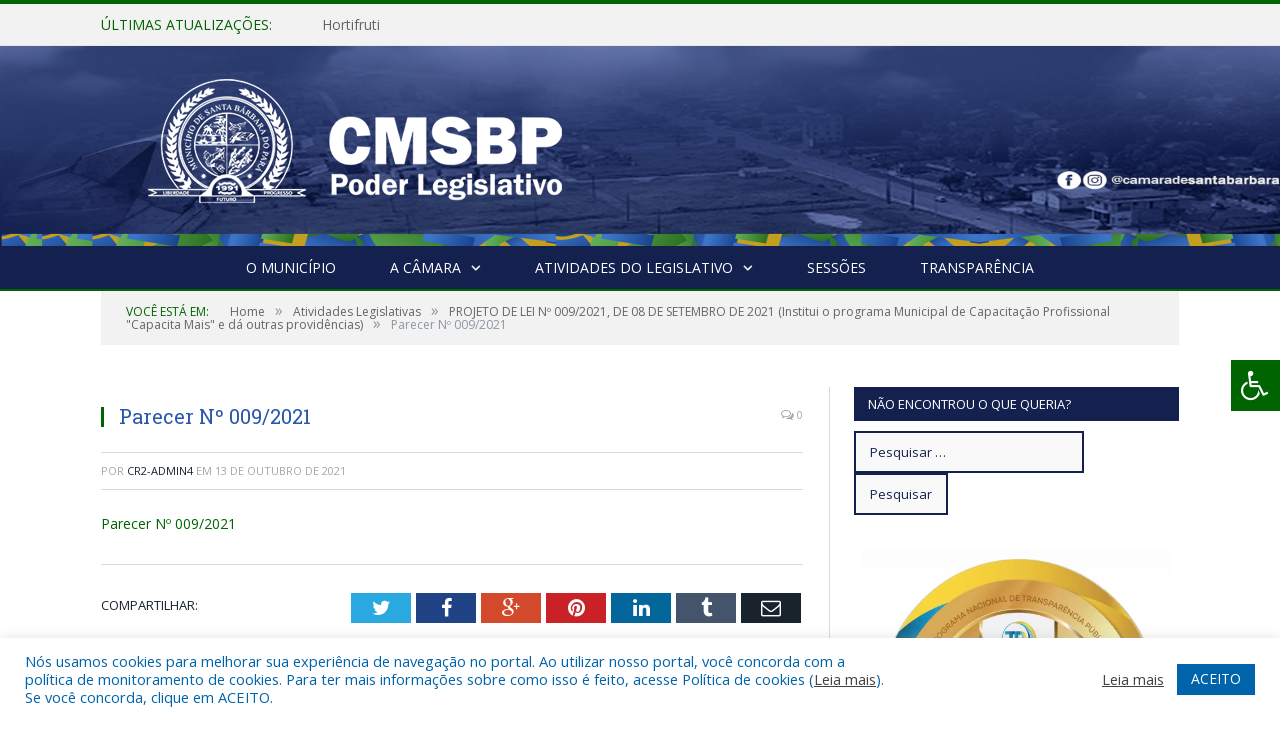

--- FILE ---
content_type: text/html; charset=UTF-8
request_url: https://camaradesantabarbara.pa.gov.br/projeto-de-lei-no-009-2021-de-08-de-setembro-de-2021-institui-o-programa-municipal-de-capacitacao-profissional-capacita-mais-e-da-outras-providencias/parecer-no-09-21-comissaode-legislacaojustica-referente-ao-projeto-de-lei-no-09-2021do-executivo/
body_size: 15324
content:

<!DOCTYPE html>

<!--[if IE 8]> <html class="ie ie8" lang="pt-BR"> <![endif]-->
<!--[if IE 9]> <html class="ie ie9" lang="pt-BR"> <![endif]-->
<!--[if gt IE 9]><!--> <html lang="pt-BR"> <!--<![endif]-->

<head>


<meta charset="UTF-8" />


 
<meta name="viewport" content="width=device-width, initial-scale=1" />
<link rel="pingback" href="https://camaradesantabarbara.pa.gov.br/xmlrpc.php" />
	
<link rel="shortcut icon" href="https://camarapreviapa.cr2.site/wp-content/uploads/2020/03/favicon-cr2.png" />	

<link rel="apple-touch-icon-precomposed" href="https://camarapreviapa.cr2.site/wp-content/uploads/2020/03/favicon-cr2.png" />
	
<meta name='robots' content='index, follow, max-image-preview:large, max-snippet:-1, max-video-preview:-1' />
	<style>img:is([sizes="auto" i], [sizes^="auto," i]) { contain-intrinsic-size: 3000px 1500px }</style>
	
	<!-- This site is optimized with the Yoast SEO plugin v25.3.1 - https://yoast.com/wordpress/plugins/seo/ -->
	<title>Parecer Nº 009/2021 - Câmara Municipal de Santa Bárbara do Pará</title>
	<link rel="canonical" href="https://camaradesantabarbara.pa.gov.br/projeto-de-lei-no-009-2021-de-08-de-setembro-de-2021-institui-o-programa-municipal-de-capacitacao-profissional-capacita-mais-e-da-outras-providencias/parecer-no-09-21-comissaode-legislacaojustica-referente-ao-projeto-de-lei-no-09-2021do-executivo/" />
	<meta property="og:locale" content="pt_BR" />
	<meta property="og:type" content="article" />
	<meta property="og:title" content="Parecer Nº 009/2021 - Câmara Municipal de Santa Bárbara do Pará" />
	<meta property="og:description" content="Parecer Nº 009/2021" />
	<meta property="og:url" content="https://camaradesantabarbara.pa.gov.br/projeto-de-lei-no-009-2021-de-08-de-setembro-de-2021-institui-o-programa-municipal-de-capacitacao-profissional-capacita-mais-e-da-outras-providencias/parecer-no-09-21-comissaode-legislacaojustica-referente-ao-projeto-de-lei-no-09-2021do-executivo/" />
	<meta property="og:site_name" content="Câmara Municipal de Santa Bárbara do Pará" />
	<meta property="article:modified_time" content="2021-10-13T17:19:42+00:00" />
	<script type="application/ld+json" class="yoast-schema-graph">{"@context":"https://schema.org","@graph":[{"@type":"WebPage","@id":"https://camaradesantabarbara.pa.gov.br/projeto-de-lei-no-009-2021-de-08-de-setembro-de-2021-institui-o-programa-municipal-de-capacitacao-profissional-capacita-mais-e-da-outras-providencias/parecer-no-09-21-comissaode-legislacaojustica-referente-ao-projeto-de-lei-no-09-2021do-executivo/","url":"https://camaradesantabarbara.pa.gov.br/projeto-de-lei-no-009-2021-de-08-de-setembro-de-2021-institui-o-programa-municipal-de-capacitacao-profissional-capacita-mais-e-da-outras-providencias/parecer-no-09-21-comissaode-legislacaojustica-referente-ao-projeto-de-lei-no-09-2021do-executivo/","name":"Parecer Nº 009/2021 - Câmara Municipal de Santa Bárbara do Pará","isPartOf":{"@id":"https://camaradesantabarbara.pa.gov.br/#website"},"primaryImageOfPage":{"@id":"https://camaradesantabarbara.pa.gov.br/projeto-de-lei-no-009-2021-de-08-de-setembro-de-2021-institui-o-programa-municipal-de-capacitacao-profissional-capacita-mais-e-da-outras-providencias/parecer-no-09-21-comissaode-legislacaojustica-referente-ao-projeto-de-lei-no-09-2021do-executivo/#primaryimage"},"image":{"@id":"https://camaradesantabarbara.pa.gov.br/projeto-de-lei-no-009-2021-de-08-de-setembro-de-2021-institui-o-programa-municipal-de-capacitacao-profissional-capacita-mais-e-da-outras-providencias/parecer-no-09-21-comissaode-legislacaojustica-referente-ao-projeto-de-lei-no-09-2021do-executivo/#primaryimage"},"thumbnailUrl":"","datePublished":"2021-10-13T17:19:27+00:00","dateModified":"2021-10-13T17:19:42+00:00","breadcrumb":{"@id":"https://camaradesantabarbara.pa.gov.br/projeto-de-lei-no-009-2021-de-08-de-setembro-de-2021-institui-o-programa-municipal-de-capacitacao-profissional-capacita-mais-e-da-outras-providencias/parecer-no-09-21-comissaode-legislacaojustica-referente-ao-projeto-de-lei-no-09-2021do-executivo/#breadcrumb"},"inLanguage":"pt-BR","potentialAction":[{"@type":"ReadAction","target":["https://camaradesantabarbara.pa.gov.br/projeto-de-lei-no-009-2021-de-08-de-setembro-de-2021-institui-o-programa-municipal-de-capacitacao-profissional-capacita-mais-e-da-outras-providencias/parecer-no-09-21-comissaode-legislacaojustica-referente-ao-projeto-de-lei-no-09-2021do-executivo/"]}]},{"@type":"BreadcrumbList","@id":"https://camaradesantabarbara.pa.gov.br/projeto-de-lei-no-009-2021-de-08-de-setembro-de-2021-institui-o-programa-municipal-de-capacitacao-profissional-capacita-mais-e-da-outras-providencias/parecer-no-09-21-comissaode-legislacaojustica-referente-ao-projeto-de-lei-no-09-2021do-executivo/#breadcrumb","itemListElement":[{"@type":"ListItem","position":1,"name":"PROJETO DE LEI Nº 009/2021, DE 08 DE SETEMBRO DE 2021 (Institui o programa Municipal de Capacitação Profissional &#8220;Capacita Mais&#8221; e dá outras providências)","item":"https://camaradesantabarbara.pa.gov.br/projeto-de-lei-no-009-2021-de-08-de-setembro-de-2021-institui-o-programa-municipal-de-capacitacao-profissional-capacita-mais-e-da-outras-providencias/"},{"@type":"ListItem","position":2,"name":"Parecer Nº 009/2021"}]},{"@type":"WebSite","@id":"https://camaradesantabarbara.pa.gov.br/#website","url":"https://camaradesantabarbara.pa.gov.br/","name":"Câmara Municipal de Santa Bárbara do Pará","description":"Site oficial da Câmara Municipal de Santa Bárbara do Pará","potentialAction":[{"@type":"SearchAction","target":{"@type":"EntryPoint","urlTemplate":"https://camaradesantabarbara.pa.gov.br/?s={search_term_string}"},"query-input":{"@type":"PropertyValueSpecification","valueRequired":true,"valueName":"search_term_string"}}],"inLanguage":"pt-BR"}]}</script>
	<!-- / Yoast SEO plugin. -->


<link rel='dns-prefetch' href='//maxcdn.bootstrapcdn.com' />
<link rel='dns-prefetch' href='//fonts.googleapis.com' />
<link rel="alternate" type="application/rss+xml" title="Feed para Câmara Municipal de Santa Bárbara do Pará &raquo;" href="https://camaradesantabarbara.pa.gov.br/feed/" />
<link rel="alternate" type="application/rss+xml" title="Feed de comentários para Câmara Municipal de Santa Bárbara do Pará &raquo;" href="https://camaradesantabarbara.pa.gov.br/comments/feed/" />
<script type="text/javascript">
/* <![CDATA[ */
window._wpemojiSettings = {"baseUrl":"https:\/\/s.w.org\/images\/core\/emoji\/16.0.1\/72x72\/","ext":".png","svgUrl":"https:\/\/s.w.org\/images\/core\/emoji\/16.0.1\/svg\/","svgExt":".svg","source":{"concatemoji":"https:\/\/camaradesantabarbara.pa.gov.br\/wp-includes\/js\/wp-emoji-release.min.js?ver=6.8.3"}};
/*! This file is auto-generated */
!function(s,n){var o,i,e;function c(e){try{var t={supportTests:e,timestamp:(new Date).valueOf()};sessionStorage.setItem(o,JSON.stringify(t))}catch(e){}}function p(e,t,n){e.clearRect(0,0,e.canvas.width,e.canvas.height),e.fillText(t,0,0);var t=new Uint32Array(e.getImageData(0,0,e.canvas.width,e.canvas.height).data),a=(e.clearRect(0,0,e.canvas.width,e.canvas.height),e.fillText(n,0,0),new Uint32Array(e.getImageData(0,0,e.canvas.width,e.canvas.height).data));return t.every(function(e,t){return e===a[t]})}function u(e,t){e.clearRect(0,0,e.canvas.width,e.canvas.height),e.fillText(t,0,0);for(var n=e.getImageData(16,16,1,1),a=0;a<n.data.length;a++)if(0!==n.data[a])return!1;return!0}function f(e,t,n,a){switch(t){case"flag":return n(e,"\ud83c\udff3\ufe0f\u200d\u26a7\ufe0f","\ud83c\udff3\ufe0f\u200b\u26a7\ufe0f")?!1:!n(e,"\ud83c\udde8\ud83c\uddf6","\ud83c\udde8\u200b\ud83c\uddf6")&&!n(e,"\ud83c\udff4\udb40\udc67\udb40\udc62\udb40\udc65\udb40\udc6e\udb40\udc67\udb40\udc7f","\ud83c\udff4\u200b\udb40\udc67\u200b\udb40\udc62\u200b\udb40\udc65\u200b\udb40\udc6e\u200b\udb40\udc67\u200b\udb40\udc7f");case"emoji":return!a(e,"\ud83e\udedf")}return!1}function g(e,t,n,a){var r="undefined"!=typeof WorkerGlobalScope&&self instanceof WorkerGlobalScope?new OffscreenCanvas(300,150):s.createElement("canvas"),o=r.getContext("2d",{willReadFrequently:!0}),i=(o.textBaseline="top",o.font="600 32px Arial",{});return e.forEach(function(e){i[e]=t(o,e,n,a)}),i}function t(e){var t=s.createElement("script");t.src=e,t.defer=!0,s.head.appendChild(t)}"undefined"!=typeof Promise&&(o="wpEmojiSettingsSupports",i=["flag","emoji"],n.supports={everything:!0,everythingExceptFlag:!0},e=new Promise(function(e){s.addEventListener("DOMContentLoaded",e,{once:!0})}),new Promise(function(t){var n=function(){try{var e=JSON.parse(sessionStorage.getItem(o));if("object"==typeof e&&"number"==typeof e.timestamp&&(new Date).valueOf()<e.timestamp+604800&&"object"==typeof e.supportTests)return e.supportTests}catch(e){}return null}();if(!n){if("undefined"!=typeof Worker&&"undefined"!=typeof OffscreenCanvas&&"undefined"!=typeof URL&&URL.createObjectURL&&"undefined"!=typeof Blob)try{var e="postMessage("+g.toString()+"("+[JSON.stringify(i),f.toString(),p.toString(),u.toString()].join(",")+"));",a=new Blob([e],{type:"text/javascript"}),r=new Worker(URL.createObjectURL(a),{name:"wpTestEmojiSupports"});return void(r.onmessage=function(e){c(n=e.data),r.terminate(),t(n)})}catch(e){}c(n=g(i,f,p,u))}t(n)}).then(function(e){for(var t in e)n.supports[t]=e[t],n.supports.everything=n.supports.everything&&n.supports[t],"flag"!==t&&(n.supports.everythingExceptFlag=n.supports.everythingExceptFlag&&n.supports[t]);n.supports.everythingExceptFlag=n.supports.everythingExceptFlag&&!n.supports.flag,n.DOMReady=!1,n.readyCallback=function(){n.DOMReady=!0}}).then(function(){return e}).then(function(){var e;n.supports.everything||(n.readyCallback(),(e=n.source||{}).concatemoji?t(e.concatemoji):e.wpemoji&&e.twemoji&&(t(e.twemoji),t(e.wpemoji)))}))}((window,document),window._wpemojiSettings);
/* ]]> */
</script>
<style id='wp-emoji-styles-inline-css' type='text/css'>

	img.wp-smiley, img.emoji {
		display: inline !important;
		border: none !important;
		box-shadow: none !important;
		height: 1em !important;
		width: 1em !important;
		margin: 0 0.07em !important;
		vertical-align: -0.1em !important;
		background: none !important;
		padding: 0 !important;
	}
</style>
<link rel='stylesheet' id='wp-block-library-css' href='https://camaradesantabarbara.pa.gov.br/wp-includes/css/dist/block-library/style.min.css?ver=6.8.3' type='text/css' media='all' />
<style id='classic-theme-styles-inline-css' type='text/css'>
/*! This file is auto-generated */
.wp-block-button__link{color:#fff;background-color:#32373c;border-radius:9999px;box-shadow:none;text-decoration:none;padding:calc(.667em + 2px) calc(1.333em + 2px);font-size:1.125em}.wp-block-file__button{background:#32373c;color:#fff;text-decoration:none}
</style>
<style id='global-styles-inline-css' type='text/css'>
:root{--wp--preset--aspect-ratio--square: 1;--wp--preset--aspect-ratio--4-3: 4/3;--wp--preset--aspect-ratio--3-4: 3/4;--wp--preset--aspect-ratio--3-2: 3/2;--wp--preset--aspect-ratio--2-3: 2/3;--wp--preset--aspect-ratio--16-9: 16/9;--wp--preset--aspect-ratio--9-16: 9/16;--wp--preset--color--black: #000000;--wp--preset--color--cyan-bluish-gray: #abb8c3;--wp--preset--color--white: #ffffff;--wp--preset--color--pale-pink: #f78da7;--wp--preset--color--vivid-red: #cf2e2e;--wp--preset--color--luminous-vivid-orange: #ff6900;--wp--preset--color--luminous-vivid-amber: #fcb900;--wp--preset--color--light-green-cyan: #7bdcb5;--wp--preset--color--vivid-green-cyan: #00d084;--wp--preset--color--pale-cyan-blue: #8ed1fc;--wp--preset--color--vivid-cyan-blue: #0693e3;--wp--preset--color--vivid-purple: #9b51e0;--wp--preset--gradient--vivid-cyan-blue-to-vivid-purple: linear-gradient(135deg,rgba(6,147,227,1) 0%,rgb(155,81,224) 100%);--wp--preset--gradient--light-green-cyan-to-vivid-green-cyan: linear-gradient(135deg,rgb(122,220,180) 0%,rgb(0,208,130) 100%);--wp--preset--gradient--luminous-vivid-amber-to-luminous-vivid-orange: linear-gradient(135deg,rgba(252,185,0,1) 0%,rgba(255,105,0,1) 100%);--wp--preset--gradient--luminous-vivid-orange-to-vivid-red: linear-gradient(135deg,rgba(255,105,0,1) 0%,rgb(207,46,46) 100%);--wp--preset--gradient--very-light-gray-to-cyan-bluish-gray: linear-gradient(135deg,rgb(238,238,238) 0%,rgb(169,184,195) 100%);--wp--preset--gradient--cool-to-warm-spectrum: linear-gradient(135deg,rgb(74,234,220) 0%,rgb(151,120,209) 20%,rgb(207,42,186) 40%,rgb(238,44,130) 60%,rgb(251,105,98) 80%,rgb(254,248,76) 100%);--wp--preset--gradient--blush-light-purple: linear-gradient(135deg,rgb(255,206,236) 0%,rgb(152,150,240) 100%);--wp--preset--gradient--blush-bordeaux: linear-gradient(135deg,rgb(254,205,165) 0%,rgb(254,45,45) 50%,rgb(107,0,62) 100%);--wp--preset--gradient--luminous-dusk: linear-gradient(135deg,rgb(255,203,112) 0%,rgb(199,81,192) 50%,rgb(65,88,208) 100%);--wp--preset--gradient--pale-ocean: linear-gradient(135deg,rgb(255,245,203) 0%,rgb(182,227,212) 50%,rgb(51,167,181) 100%);--wp--preset--gradient--electric-grass: linear-gradient(135deg,rgb(202,248,128) 0%,rgb(113,206,126) 100%);--wp--preset--gradient--midnight: linear-gradient(135deg,rgb(2,3,129) 0%,rgb(40,116,252) 100%);--wp--preset--font-size--small: 13px;--wp--preset--font-size--medium: 20px;--wp--preset--font-size--large: 36px;--wp--preset--font-size--x-large: 42px;--wp--preset--spacing--20: 0.44rem;--wp--preset--spacing--30: 0.67rem;--wp--preset--spacing--40: 1rem;--wp--preset--spacing--50: 1.5rem;--wp--preset--spacing--60: 2.25rem;--wp--preset--spacing--70: 3.38rem;--wp--preset--spacing--80: 5.06rem;--wp--preset--shadow--natural: 6px 6px 9px rgba(0, 0, 0, 0.2);--wp--preset--shadow--deep: 12px 12px 50px rgba(0, 0, 0, 0.4);--wp--preset--shadow--sharp: 6px 6px 0px rgba(0, 0, 0, 0.2);--wp--preset--shadow--outlined: 6px 6px 0px -3px rgba(255, 255, 255, 1), 6px 6px rgba(0, 0, 0, 1);--wp--preset--shadow--crisp: 6px 6px 0px rgba(0, 0, 0, 1);}:where(.is-layout-flex){gap: 0.5em;}:where(.is-layout-grid){gap: 0.5em;}body .is-layout-flex{display: flex;}.is-layout-flex{flex-wrap: wrap;align-items: center;}.is-layout-flex > :is(*, div){margin: 0;}body .is-layout-grid{display: grid;}.is-layout-grid > :is(*, div){margin: 0;}:where(.wp-block-columns.is-layout-flex){gap: 2em;}:where(.wp-block-columns.is-layout-grid){gap: 2em;}:where(.wp-block-post-template.is-layout-flex){gap: 1.25em;}:where(.wp-block-post-template.is-layout-grid){gap: 1.25em;}.has-black-color{color: var(--wp--preset--color--black) !important;}.has-cyan-bluish-gray-color{color: var(--wp--preset--color--cyan-bluish-gray) !important;}.has-white-color{color: var(--wp--preset--color--white) !important;}.has-pale-pink-color{color: var(--wp--preset--color--pale-pink) !important;}.has-vivid-red-color{color: var(--wp--preset--color--vivid-red) !important;}.has-luminous-vivid-orange-color{color: var(--wp--preset--color--luminous-vivid-orange) !important;}.has-luminous-vivid-amber-color{color: var(--wp--preset--color--luminous-vivid-amber) !important;}.has-light-green-cyan-color{color: var(--wp--preset--color--light-green-cyan) !important;}.has-vivid-green-cyan-color{color: var(--wp--preset--color--vivid-green-cyan) !important;}.has-pale-cyan-blue-color{color: var(--wp--preset--color--pale-cyan-blue) !important;}.has-vivid-cyan-blue-color{color: var(--wp--preset--color--vivid-cyan-blue) !important;}.has-vivid-purple-color{color: var(--wp--preset--color--vivid-purple) !important;}.has-black-background-color{background-color: var(--wp--preset--color--black) !important;}.has-cyan-bluish-gray-background-color{background-color: var(--wp--preset--color--cyan-bluish-gray) !important;}.has-white-background-color{background-color: var(--wp--preset--color--white) !important;}.has-pale-pink-background-color{background-color: var(--wp--preset--color--pale-pink) !important;}.has-vivid-red-background-color{background-color: var(--wp--preset--color--vivid-red) !important;}.has-luminous-vivid-orange-background-color{background-color: var(--wp--preset--color--luminous-vivid-orange) !important;}.has-luminous-vivid-amber-background-color{background-color: var(--wp--preset--color--luminous-vivid-amber) !important;}.has-light-green-cyan-background-color{background-color: var(--wp--preset--color--light-green-cyan) !important;}.has-vivid-green-cyan-background-color{background-color: var(--wp--preset--color--vivid-green-cyan) !important;}.has-pale-cyan-blue-background-color{background-color: var(--wp--preset--color--pale-cyan-blue) !important;}.has-vivid-cyan-blue-background-color{background-color: var(--wp--preset--color--vivid-cyan-blue) !important;}.has-vivid-purple-background-color{background-color: var(--wp--preset--color--vivid-purple) !important;}.has-black-border-color{border-color: var(--wp--preset--color--black) !important;}.has-cyan-bluish-gray-border-color{border-color: var(--wp--preset--color--cyan-bluish-gray) !important;}.has-white-border-color{border-color: var(--wp--preset--color--white) !important;}.has-pale-pink-border-color{border-color: var(--wp--preset--color--pale-pink) !important;}.has-vivid-red-border-color{border-color: var(--wp--preset--color--vivid-red) !important;}.has-luminous-vivid-orange-border-color{border-color: var(--wp--preset--color--luminous-vivid-orange) !important;}.has-luminous-vivid-amber-border-color{border-color: var(--wp--preset--color--luminous-vivid-amber) !important;}.has-light-green-cyan-border-color{border-color: var(--wp--preset--color--light-green-cyan) !important;}.has-vivid-green-cyan-border-color{border-color: var(--wp--preset--color--vivid-green-cyan) !important;}.has-pale-cyan-blue-border-color{border-color: var(--wp--preset--color--pale-cyan-blue) !important;}.has-vivid-cyan-blue-border-color{border-color: var(--wp--preset--color--vivid-cyan-blue) !important;}.has-vivid-purple-border-color{border-color: var(--wp--preset--color--vivid-purple) !important;}.has-vivid-cyan-blue-to-vivid-purple-gradient-background{background: var(--wp--preset--gradient--vivid-cyan-blue-to-vivid-purple) !important;}.has-light-green-cyan-to-vivid-green-cyan-gradient-background{background: var(--wp--preset--gradient--light-green-cyan-to-vivid-green-cyan) !important;}.has-luminous-vivid-amber-to-luminous-vivid-orange-gradient-background{background: var(--wp--preset--gradient--luminous-vivid-amber-to-luminous-vivid-orange) !important;}.has-luminous-vivid-orange-to-vivid-red-gradient-background{background: var(--wp--preset--gradient--luminous-vivid-orange-to-vivid-red) !important;}.has-very-light-gray-to-cyan-bluish-gray-gradient-background{background: var(--wp--preset--gradient--very-light-gray-to-cyan-bluish-gray) !important;}.has-cool-to-warm-spectrum-gradient-background{background: var(--wp--preset--gradient--cool-to-warm-spectrum) !important;}.has-blush-light-purple-gradient-background{background: var(--wp--preset--gradient--blush-light-purple) !important;}.has-blush-bordeaux-gradient-background{background: var(--wp--preset--gradient--blush-bordeaux) !important;}.has-luminous-dusk-gradient-background{background: var(--wp--preset--gradient--luminous-dusk) !important;}.has-pale-ocean-gradient-background{background: var(--wp--preset--gradient--pale-ocean) !important;}.has-electric-grass-gradient-background{background: var(--wp--preset--gradient--electric-grass) !important;}.has-midnight-gradient-background{background: var(--wp--preset--gradient--midnight) !important;}.has-small-font-size{font-size: var(--wp--preset--font-size--small) !important;}.has-medium-font-size{font-size: var(--wp--preset--font-size--medium) !important;}.has-large-font-size{font-size: var(--wp--preset--font-size--large) !important;}.has-x-large-font-size{font-size: var(--wp--preset--font-size--x-large) !important;}
:where(.wp-block-post-template.is-layout-flex){gap: 1.25em;}:where(.wp-block-post-template.is-layout-grid){gap: 1.25em;}
:where(.wp-block-columns.is-layout-flex){gap: 2em;}:where(.wp-block-columns.is-layout-grid){gap: 2em;}
:root :where(.wp-block-pullquote){font-size: 1.5em;line-height: 1.6;}
</style>
<link rel='stylesheet' id='cookie-law-info-css' href='https://camaradesantabarbara.pa.gov.br/wp-content/plugins/cookie-law-info/legacy/public/css/cookie-law-info-public.css?ver=3.3.0' type='text/css' media='all' />
<link rel='stylesheet' id='cookie-law-info-gdpr-css' href='https://camaradesantabarbara.pa.gov.br/wp-content/plugins/cookie-law-info/legacy/public/css/cookie-law-info-gdpr.css?ver=3.3.0' type='text/css' media='all' />
<link rel='stylesheet' id='page-list-style-css' href='https://camaradesantabarbara.pa.gov.br/wp-content/plugins/page-list/css/page-list.css?ver=5.7' type='text/css' media='all' />
<link rel='stylesheet' id='fontawsome-css' href='//maxcdn.bootstrapcdn.com/font-awesome/4.6.3/css/font-awesome.min.css?ver=1.0.5' type='text/css' media='all' />
<link rel='stylesheet' id='sogo_accessibility-css' href='https://camaradesantabarbara.pa.gov.br/wp-content/plugins/sogo-accessibility/public/css/sogo-accessibility-public.css?ver=1.0.5' type='text/css' media='all' />
<link rel='stylesheet' id='wp-polls-css' href='https://camaradesantabarbara.pa.gov.br/wp-content/plugins/wp-polls/polls-css.css?ver=2.77.3' type='text/css' media='all' />
<style id='wp-polls-inline-css' type='text/css'>
.wp-polls .pollbar {
	margin: 1px;
	font-size: 6px;
	line-height: 8px;
	height: 8px;
	background-image: url('https://camaradesantabarbara.pa.gov.br/wp-content/plugins/wp-polls/images/default/pollbg.gif');
	border: 1px solid #c8c8c8;
}

</style>
<link rel='stylesheet' id='smartmag-fonts-css' href='https://fonts.googleapis.com/css?family=Open+Sans:400,400Italic,600,700|Roboto+Slab|Merriweather:300italic&#038;subset' type='text/css' media='all' />
<link rel='stylesheet' id='smartmag-core-css' href='https://camaradesantabarbara.pa.gov.br/wp-content/themes/cr2-v3/style.css?ver=2.6.1' type='text/css' media='all' />
<link rel='stylesheet' id='smartmag-responsive-css' href='https://camaradesantabarbara.pa.gov.br/wp-content/themes/cr2-v3/css/responsive.css?ver=2.6.1' type='text/css' media='all' />
<link rel='stylesheet' id='pretty-photo-css' href='https://camaradesantabarbara.pa.gov.br/wp-content/themes/cr2-v3/css/prettyPhoto.css?ver=2.6.1' type='text/css' media='all' />
<link rel='stylesheet' id='smartmag-font-awesome-css' href='https://camaradesantabarbara.pa.gov.br/wp-content/themes/cr2-v3/css/fontawesome/css/font-awesome.min.css?ver=2.6.1' type='text/css' media='all' />
<link rel='stylesheet' id='custom-css-css' href='https://camaradesantabarbara.pa.gov.br/?bunyad_custom_css=1&#038;ver=6.8.3' type='text/css' media='all' />
<script type="text/javascript" src="https://camaradesantabarbara.pa.gov.br/wp-includes/js/jquery/jquery.min.js?ver=3.7.1" id="jquery-core-js"></script>
<script type="text/javascript" src="https://camaradesantabarbara.pa.gov.br/wp-includes/js/jquery/jquery-migrate.min.js?ver=3.4.1" id="jquery-migrate-js"></script>
<script type="text/javascript" id="cookie-law-info-js-extra">
/* <![CDATA[ */
var Cli_Data = {"nn_cookie_ids":[],"cookielist":[],"non_necessary_cookies":[],"ccpaEnabled":"","ccpaRegionBased":"","ccpaBarEnabled":"","strictlyEnabled":["necessary","obligatoire"],"ccpaType":"gdpr","js_blocking":"1","custom_integration":"","triggerDomRefresh":"","secure_cookies":""};
var cli_cookiebar_settings = {"animate_speed_hide":"500","animate_speed_show":"500","background":"#FFF","border":"#b1a6a6c2","border_on":"","button_1_button_colour":"#61a229","button_1_button_hover":"#4e8221","button_1_link_colour":"#fff","button_1_as_button":"1","button_1_new_win":"","button_2_button_colour":"#333","button_2_button_hover":"#292929","button_2_link_colour":"#444","button_2_as_button":"","button_2_hidebar":"","button_3_button_colour":"#dedfe0","button_3_button_hover":"#b2b2b3","button_3_link_colour":"#333333","button_3_as_button":"1","button_3_new_win":"","button_4_button_colour":"#dedfe0","button_4_button_hover":"#b2b2b3","button_4_link_colour":"#333333","button_4_as_button":"1","button_7_button_colour":"#0064ab","button_7_button_hover":"#005089","button_7_link_colour":"#fff","button_7_as_button":"1","button_7_new_win":"","font_family":"inherit","header_fix":"","notify_animate_hide":"1","notify_animate_show":"","notify_div_id":"#cookie-law-info-bar","notify_position_horizontal":"right","notify_position_vertical":"bottom","scroll_close":"","scroll_close_reload":"","accept_close_reload":"","reject_close_reload":"","showagain_tab":"","showagain_background":"#fff","showagain_border":"#000","showagain_div_id":"#cookie-law-info-again","showagain_x_position":"100px","text":"#0064ab","show_once_yn":"","show_once":"10000","logging_on":"","as_popup":"","popup_overlay":"1","bar_heading_text":"","cookie_bar_as":"banner","popup_showagain_position":"bottom-right","widget_position":"left"};
var log_object = {"ajax_url":"https:\/\/camaradesantabarbara.pa.gov.br\/wp-admin\/admin-ajax.php"};
/* ]]> */
</script>
<script type="text/javascript" src="https://camaradesantabarbara.pa.gov.br/wp-content/plugins/cookie-law-info/legacy/public/js/cookie-law-info-public.js?ver=3.3.0" id="cookie-law-info-js"></script>
<script type="text/javascript" src="https://camaradesantabarbara.pa.gov.br/wp-content/themes/cr2-v3/js/jquery.prettyPhoto.js?ver=6.8.3" id="pretty-photo-smartmag-js"></script>
<script type="text/javascript" src="https://camaradesantabarbara.pa.gov.br/wp-content/plugins/maxbuttons-pro-2.5.1/js/maxbuttons.js?ver=6.8.3" id="maxbuttons-js-js"></script>
<link rel="https://api.w.org/" href="https://camaradesantabarbara.pa.gov.br/wp-json/" /><link rel="alternate" title="JSON" type="application/json" href="https://camaradesantabarbara.pa.gov.br/wp-json/wp/v2/media/4958" /><link rel="EditURI" type="application/rsd+xml" title="RSD" href="https://camaradesantabarbara.pa.gov.br/xmlrpc.php?rsd" />
<meta name="generator" content="WordPress 6.8.3" />
<link rel='shortlink' href='https://camaradesantabarbara.pa.gov.br/?p=4958' />
<link rel="alternate" title="oEmbed (JSON)" type="application/json+oembed" href="https://camaradesantabarbara.pa.gov.br/wp-json/oembed/1.0/embed?url=https%3A%2F%2Fcamaradesantabarbara.pa.gov.br%2Fprojeto-de-lei-no-009-2021-de-08-de-setembro-de-2021-institui-o-programa-municipal-de-capacitacao-profissional-capacita-mais-e-da-outras-providencias%2Fparecer-no-09-21-comissaode-legislacaojustica-referente-ao-projeto-de-lei-no-09-2021do-executivo%2F" />
<link rel="alternate" title="oEmbed (XML)" type="text/xml+oembed" href="https://camaradesantabarbara.pa.gov.br/wp-json/oembed/1.0/embed?url=https%3A%2F%2Fcamaradesantabarbara.pa.gov.br%2Fprojeto-de-lei-no-009-2021-de-08-de-setembro-de-2021-institui-o-programa-municipal-de-capacitacao-profissional-capacita-mais-e-da-outras-providencias%2Fparecer-no-09-21-comissaode-legislacaojustica-referente-ao-projeto-de-lei-no-09-2021do-executivo%2F&#038;format=xml" />
	<style>.main-featured .row { opacity: 1; }.no-display {
    will-change: opacity;
    opacity: 1;
}</style>
<!--[if lt IE 9]>
<script src="https://camaradesantabarbara.pa.gov.br/wp-content/themes/cr2-v3/js/html5.js" type="text/javascript"></script>
<![endif]-->

</head>


<body data-rsssl=1 class="attachment wp-singular attachment-template-default single single-attachment postid-4958 attachmentid-4958 attachment-pdf wp-theme-cr2-v3 page-builder right-sidebar full has-nav-dark has-nav-full">

<div class="main-wrap">

	
	
	<div class="top-bar">

		<div class="wrap">
			<section class="top-bar-content cf">
			
								<div class="trending-ticker">
					<span class="heading">Últimas atualizações:</span>

					<ul>
												
												
							<li><a href="https://camaradesantabarbara.pa.gov.br/hortifruti/" title="Hortifruti">Hortifruti</a></li>
						
												
							<li><a href="https://camaradesantabarbara.pa.gov.br/cafe-com-vereadores/" title="Café com vereadores">Café com vereadores</a></li>
						
												
							<li><a href="https://camaradesantabarbara.pa.gov.br/parabens-clovisson/" title="Parabéns Clovisson">Parabéns Clovisson</a></li>
						
												
							<li><a href="https://camaradesantabarbara.pa.gov.br/viaduto/" title="Viaduto">Viaduto</a></li>
						
												
							<li><a href="https://camaradesantabarbara.pa.gov.br/inauguracao-do-viaduto/" title="Inauguração do viaduto">Inauguração do viaduto</a></li>
						
												
							<li><a href="https://camaradesantabarbara.pa.gov.br/3a-feira-de-profissoes/" title="3ª feira de profissões">3ª feira de profissões</a></li>
						
												
							<li><a href="https://camaradesantabarbara.pa.gov.br/vereadores-2025-2028/" title="Vereadores 2025-2028">Vereadores 2025-2028</a></li>
						
												
							<li><a href="https://camaradesantabarbara.pa.gov.br/parabens-emanoel/" title="Parabéns Emanoel">Parabéns Emanoel</a></li>
						
												
											</ul>
				</div>
				
				
								
			</section>
		</div>
		
	</div>
	
	<div id="main-head" class="main-head">
		
		<div class="wrap">
			
			
			<header class="default">
			
				<div class="title">
							<a href="https://camaradesantabarbara.pa.gov.br/" title="Câmara Municipal de Santa Bárbara do Pará" rel="home" class">
		
														
								
				<img src="https://camaradesantabarbara.pa.gov.br/wp-content/uploads/2023/06/LOGO-3.0.png" class="logo-image" alt="Câmara Municipal de Santa Bárbara do Pará"  />
					 
						
		</a>				</div>
				
									
					<div class="right">
										</div>
					
								
			</header>
				
							
		</div>
		
		
<div class="navigation-wrap cf" data-sticky-nav="1" data-sticky-type="normal">

	<nav class="navigation cf nav-center nav-full nav-dark">
	
		<div class="wrap">
		
			<div class="mobile" data-type="off-canvas" data-search="1">
				<a href="#" class="selected">
					<span class="text">Menu</span><span class="current"></span> <i class="hamburger fa fa-bars"></i>
				</a>
			</div>
			
			<div class="menu-novo-menu-container"><ul id="menu-novo-menu" class="menu accessibility_menu"><li id="menu-item-822" class="menu-item menu-item-type-post_type menu-item-object-page menu-item-822"><a href="https://camaradesantabarbara.pa.gov.br/o-municipio/">O Município</a></li>
<li id="menu-item-837" class="menu-item menu-item-type-post_type menu-item-object-page menu-item-has-children menu-item-837"><a href="https://camaradesantabarbara.pa.gov.br/a-camara/">A Câmara</a>
<ul class="sub-menu">
	<li id="menu-item-10360" class="menu-item menu-item-type-custom menu-item-object-custom menu-item-10360"><a target="_blank" href="https://www.portalcr2.com.br/agenda-externa/agenda-cm-santa-barbara-do-para">Agenda do Presidente</a></li>
	<li id="menu-item-10359" class="menu-item menu-item-type-custom menu-item-object-custom menu-item-10359"><a target="_blank" href="https://www.portalcr2.com.br/comissoes/comissoes-cm-santa-barbara-do-para">Comissões</a></li>
	<li id="menu-item-10357" class="menu-item menu-item-type-custom menu-item-object-custom menu-item-10357"><a target="_blank" href="https://www.portalcr2.com.br/estrutura-camara/-cm-santa-barbara-do-para">Estrutura Organizacional</a></li>
	<li id="menu-item-10358" class="menu-item menu-item-type-custom menu-item-object-custom menu-item-10358"><a target="_blank" href="https://www.portalcr2.com.br/mesa-diretora/mesa-diretora-cm-santa-barbara-do-para">Mesa Diretora</a></li>
	<li id="menu-item-10356" class="menu-item menu-item-type-custom menu-item-object-custom menu-item-10356"><a target="_blank" href="https://www.portalcr2.com.br/estrutura-camara/-cm-santa-barbara-do-para">Regimento Interno</a></li>
	<li id="menu-item-10355" class="menu-item menu-item-type-custom menu-item-object-custom menu-item-10355"><a target="_blank" href="https://www.portalcr2.com.br/parlamentares/parlamentares-cm-santa-barbara-do-para">Vereadores</a></li>
</ul>
</li>
<li id="menu-item-10354" class="menu-item menu-item-type-custom menu-item-object-custom menu-item-has-children menu-item-10354"><a href="#">Atividades do Legislativo</a>
<ul class="sub-menu">
	<li id="menu-item-10350" class="menu-item menu-item-type-custom menu-item-object-custom menu-item-10350"><a target="_blank" href="https://www.portalcr2.com.br/documento-administrativo/documentos-admin-cm-santa-barbara-do-para">Documentos Administrativos</a></li>
	<li id="menu-item-10351" class="menu-item menu-item-type-custom menu-item-object-custom menu-item-10351"><a target="_blank" href="https://www.portalcr2.com.br/materias-legislativas/materias-legislativas-cm-santa-barbara-do-para">Matérias Legislativas</a></li>
	<li id="menu-item-10352" class="menu-item menu-item-type-custom menu-item-object-custom menu-item-10352"><a target="_blank" href="https://www.portalcr2.com.br/normas-juridicas/normas-juridicas-cm-santa-barbara-do-para">Normas Jurídicas</a></li>
</ul>
</li>
<li id="menu-item-10353" class="menu-item menu-item-type-custom menu-item-object-custom menu-item-10353"><a target="_blank" href="https://www.portalcr2.com.br/sessoes/sessoes-cm-santa-barbara-do-para">Sessões</a></li>
<li id="menu-item-1355" class="menu-item menu-item-type-post_type menu-item-object-page menu-item-1355"><a href="https://camaradesantabarbara.pa.gov.br/portal-da-transparencia/">Transparência</a></li>
</ul></div>			
						
				<div class="mobile-menu-container"><ul id="menu-novo-menu-1" class="menu mobile-menu accessibility_menu"><li class="menu-item menu-item-type-post_type menu-item-object-page menu-item-822"><a href="https://camaradesantabarbara.pa.gov.br/o-municipio/">O Município</a></li>
<li class="menu-item menu-item-type-post_type menu-item-object-page menu-item-has-children menu-item-837"><a href="https://camaradesantabarbara.pa.gov.br/a-camara/">A Câmara</a>
<ul class="sub-menu">
	<li class="menu-item menu-item-type-custom menu-item-object-custom menu-item-10360"><a target="_blank" href="https://www.portalcr2.com.br/agenda-externa/agenda-cm-santa-barbara-do-para">Agenda do Presidente</a></li>
	<li class="menu-item menu-item-type-custom menu-item-object-custom menu-item-10359"><a target="_blank" href="https://www.portalcr2.com.br/comissoes/comissoes-cm-santa-barbara-do-para">Comissões</a></li>
	<li class="menu-item menu-item-type-custom menu-item-object-custom menu-item-10357"><a target="_blank" href="https://www.portalcr2.com.br/estrutura-camara/-cm-santa-barbara-do-para">Estrutura Organizacional</a></li>
	<li class="menu-item menu-item-type-custom menu-item-object-custom menu-item-10358"><a target="_blank" href="https://www.portalcr2.com.br/mesa-diretora/mesa-diretora-cm-santa-barbara-do-para">Mesa Diretora</a></li>
	<li class="menu-item menu-item-type-custom menu-item-object-custom menu-item-10356"><a target="_blank" href="https://www.portalcr2.com.br/estrutura-camara/-cm-santa-barbara-do-para">Regimento Interno</a></li>
	<li class="menu-item menu-item-type-custom menu-item-object-custom menu-item-10355"><a target="_blank" href="https://www.portalcr2.com.br/parlamentares/parlamentares-cm-santa-barbara-do-para">Vereadores</a></li>
</ul>
</li>
<li class="menu-item menu-item-type-custom menu-item-object-custom menu-item-has-children menu-item-10354"><a href="#">Atividades do Legislativo</a>
<ul class="sub-menu">
	<li class="menu-item menu-item-type-custom menu-item-object-custom menu-item-10350"><a target="_blank" href="https://www.portalcr2.com.br/documento-administrativo/documentos-admin-cm-santa-barbara-do-para">Documentos Administrativos</a></li>
	<li class="menu-item menu-item-type-custom menu-item-object-custom menu-item-10351"><a target="_blank" href="https://www.portalcr2.com.br/materias-legislativas/materias-legislativas-cm-santa-barbara-do-para">Matérias Legislativas</a></li>
	<li class="menu-item menu-item-type-custom menu-item-object-custom menu-item-10352"><a target="_blank" href="https://www.portalcr2.com.br/normas-juridicas/normas-juridicas-cm-santa-barbara-do-para">Normas Jurídicas</a></li>
</ul>
</li>
<li class="menu-item menu-item-type-custom menu-item-object-custom menu-item-10353"><a target="_blank" href="https://www.portalcr2.com.br/sessoes/sessoes-cm-santa-barbara-do-para">Sessões</a></li>
<li class="menu-item menu-item-type-post_type menu-item-object-page menu-item-1355"><a href="https://camaradesantabarbara.pa.gov.br/portal-da-transparencia/">Transparência</a></li>
</ul></div>			
				
		</div>
		
	</nav>

		
</div>		
		 
		
	</div>	
	<div class="breadcrumbs-wrap">
		
		<div class="wrap">
		<div class="breadcrumbs"><span class="location">Você está em:</span><span itemscope itemtype="http://data-vocabulary.org/Breadcrumb"><a itemprop="url" href="https://camaradesantabarbara.pa.gov.br/"><span itemprop="title">Home</span></a></span><span class="delim">&raquo;</span><span itemscope itemtype="http://data-vocabulary.org/Breadcrumb"><a itemprop="url"  href="https://camaradesantabarbara.pa.gov.br/c/atividades-legislativas/"><span itemprop="title">Atividades Legislativas</span></a></span><span class="delim">&raquo;</span><span itemscope itemtype="http://data-vocabulary.org/Breadcrumb"><a itemprop="url" href="https://camaradesantabarbara.pa.gov.br/projeto-de-lei-no-009-2021-de-08-de-setembro-de-2021-institui-o-programa-municipal-de-capacitacao-profissional-capacita-mais-e-da-outras-providencias/"><span itemprop="title">PROJETO DE LEI Nº 009/2021, DE 08 DE SETEMBRO DE 2021 (Institui o programa Municipal de Capacitação Profissional "Capacita Mais" e dá outras providências)</span></a></span><span class="delim">&raquo;</span><span class="current">Parecer Nº 009/2021</span></div>		</div>
		
	</div>


<div class="main wrap cf">

		
	<div class="row">
	
		<div class="col-8 main-content">
		
				
				
<article id="post-4958" class="post-4958 attachment type-attachment status-inherit" itemscope itemtype="http://schema.org/Article">
	
	<header class="post-header cf">
	
			

			<div class="featured">
						
							
				<a href="" title="Parecer Nº 009/2021" itemprop="image">
				
								
										
											
										
												
				</a>
								
								
					</div>
		
		
				<div class="heading cf">
				
			<h1 class="post-title item fn" itemprop="name headline">
			Parecer Nº 009/2021			</h1>
			
			<a href="https://camaradesantabarbara.pa.gov.br/projeto-de-lei-no-009-2021-de-08-de-setembro-de-2021-institui-o-programa-municipal-de-capacitacao-profissional-capacita-mais-e-da-outras-providencias/parecer-no-09-21-comissaode-legislacaojustica-referente-ao-projeto-de-lei-no-09-2021do-executivo/#respond" class="comments"><i class="fa fa-comments-o"></i> 0</a>
		
		</div>

		<div class="post-meta cf">
			<span class="posted-by">Por 
				<span class="reviewer" itemprop="author"><a href="https://camaradesantabarbara.pa.gov.br/author/cr2-admin4/" title="Posts de CR2-admin4" rel="author">CR2-admin4</a></span>
			</span>
			 
			<span class="posted-on">em				<span class="dtreviewed">
					<time class="value-title" datetime="2021-10-13T14:19:27-03:00" title="2021-10-13" itemprop="datePublished">13 de outubro de 2021</time>
				</span>
			</span>
			
			<span class="cats"></span>
				
		</div>		
			
	</header><!-- .post-header -->

	

	<div class="post-container cf">
	
		<div class="post-content-right">
			<div class="post-content description " itemprop="articleBody">
	
					
				
		<p class="attachment"><a href='https://camaradesantabarbara.pa.gov.br/wp-content/uploads/2021/09/Parecer-no-09-21-Comissaode-LegislacaoJustica-Referente-ao-Projeto-de-Lei-no-09-2021do-executivo.pdf'>Parecer Nº 009/2021</a></p>

		
				
				
			</div><!-- .post-content -->
		</div>
		
	</div>
	
	
	
	
	<div class="post-share">
		<span class="text">Compartilhar:</span>
		
		<span class="share-links">

			<a href="http://twitter.com/home?status=https%3A%2F%2Fcamaradesantabarbara.pa.gov.br%2Fprojeto-de-lei-no-009-2021-de-08-de-setembro-de-2021-institui-o-programa-municipal-de-capacitacao-profissional-capacita-mais-e-da-outras-providencias%2Fparecer-no-09-21-comissaode-legislacaojustica-referente-ao-projeto-de-lei-no-09-2021do-executivo%2F" class="fa fa-twitter" title="Tweet isso">
				<span class="visuallyhidden">Twitter</span></a>
				
			<a href="http://www.facebook.com/sharer.php?u=https%3A%2F%2Fcamaradesantabarbara.pa.gov.br%2Fprojeto-de-lei-no-009-2021-de-08-de-setembro-de-2021-institui-o-programa-municipal-de-capacitacao-profissional-capacita-mais-e-da-outras-providencias%2Fparecer-no-09-21-comissaode-legislacaojustica-referente-ao-projeto-de-lei-no-09-2021do-executivo%2F" class="fa fa-facebook" title="Compartilhar no Facebook">
				<span class="visuallyhidden">Facebook</span></a>
				
			<a href="http://plus.google.com/share?url=https%3A%2F%2Fcamaradesantabarbara.pa.gov.br%2Fprojeto-de-lei-no-009-2021-de-08-de-setembro-de-2021-institui-o-programa-municipal-de-capacitacao-profissional-capacita-mais-e-da-outras-providencias%2Fparecer-no-09-21-comissaode-legislacaojustica-referente-ao-projeto-de-lei-no-09-2021do-executivo%2F" class="fa fa-google-plus" title="Compartilhar no Google+">
				<span class="visuallyhidden">Google+</span></a>
				
			<a href="http://pinterest.com/pin/create/button/?url=https%3A%2F%2Fcamaradesantabarbara.pa.gov.br%2Fprojeto-de-lei-no-009-2021-de-08-de-setembro-de-2021-institui-o-programa-municipal-de-capacitacao-profissional-capacita-mais-e-da-outras-providencias%2Fparecer-no-09-21-comissaode-legislacaojustica-referente-ao-projeto-de-lei-no-09-2021do-executivo%2F&amp;media=https%3A%2F%2Fcamaradesantabarbara.pa.gov.br%2Fwp-content%2Fuploads%2F2021%2F09%2FParecer-no-09-21-Comissaode-LegislacaoJustica-Referente-ao-Projeto-de-Lei-no-09-2021do-executivo.pdf" class="fa fa-pinterest"
				title="Compartilhar no Pinterest">
				<span class="visuallyhidden">Pinterest</span></a>
				
			<a href="http://www.linkedin.com/shareArticle?mini=true&amp;url=https%3A%2F%2Fcamaradesantabarbara.pa.gov.br%2Fprojeto-de-lei-no-009-2021-de-08-de-setembro-de-2021-institui-o-programa-municipal-de-capacitacao-profissional-capacita-mais-e-da-outras-providencias%2Fparecer-no-09-21-comissaode-legislacaojustica-referente-ao-projeto-de-lei-no-09-2021do-executivo%2F" class="fa fa-linkedin" title="Compartilhar no LinkedIn">
				<span class="visuallyhidden">LinkedIn</span></a>
				
			<a href="http://www.tumblr.com/share/link?url=https%3A%2F%2Fcamaradesantabarbara.pa.gov.br%2Fprojeto-de-lei-no-009-2021-de-08-de-setembro-de-2021-institui-o-programa-municipal-de-capacitacao-profissional-capacita-mais-e-da-outras-providencias%2Fparecer-no-09-21-comissaode-legislacaojustica-referente-ao-projeto-de-lei-no-09-2021do-executivo%2F&amp;name=Parecer+N%C2%BA+009%2F2021" class="fa fa-tumblr"
				title="Compartilhar no Tymblr">
				<span class="visuallyhidden">Tumblr</span></a>
				
			<a href="mailto:?subject=Parecer%20N%C2%BA%20009%2F2021&amp;body=https%3A%2F%2Fcamaradesantabarbara.pa.gov.br%2Fprojeto-de-lei-no-009-2021-de-08-de-setembro-de-2021-institui-o-programa-municipal-de-capacitacao-profissional-capacita-mais-e-da-outras-providencias%2Fparecer-no-09-21-comissaode-legislacaojustica-referente-ao-projeto-de-lei-no-09-2021do-executivo%2F" class="fa fa-envelope-o"
				title="Compartilhar via Email">
				<span class="visuallyhidden">Email</span></a>
			
		</span>
	</div>
	
		
</article>




	
	<section class="related-posts">
		<h3 class="section-head">Conteúdo relacionado</h3> 
		<ul class="highlights-box three-col related-posts">
		
				
			<li class="highlights column one-third">
				
				<article>
						
					<a href="https://camaradesantabarbara.pa.gov.br/hortifruti/" title="Hortifruti" class="image-link">
						<img width="214" height="140" src="https://camaradesantabarbara.pa.gov.br/wp-content/uploads/2025/05/hortifrute-214x140.jpg" class="image wp-post-image" alt="" title="Hortifruti" decoding="async" />	
											</a>
					
										
					<h2><a href="https://camaradesantabarbara.pa.gov.br/hortifruti/" title="Hortifruti">Hortifruti</a></h2>
					
										
				</article>
			</li>
			
				
			<li class="highlights column one-third">
				
				<article>
						
					<a href="https://camaradesantabarbara.pa.gov.br/cafe-com-vereadores/" title="Café com vereadores" class="image-link">
						<img width="214" height="140" src="https://camaradesantabarbara.pa.gov.br/wp-content/uploads/2025/05/cafe-com-vereadores--214x140.jpg" class="image wp-post-image" alt="" title="Café com vereadores" decoding="async" />	
											</a>
					
										
					<h2><a href="https://camaradesantabarbara.pa.gov.br/cafe-com-vereadores/" title="Café com vereadores">Café com vereadores</a></h2>
					
										
				</article>
			</li>
			
				
			<li class="highlights column one-third">
				
				<article>
						
					<a href="https://camaradesantabarbara.pa.gov.br/parabens-clovisson/" title="Parabéns Clovisson" class="image-link">
						<img width="214" height="140" src="https://camaradesantabarbara.pa.gov.br/wp-content/uploads/2025/05/vice-prefeito-clovisson-214x140.jpg" class="image wp-post-image" alt="" title="Parabéns Clovisson" decoding="async" />	
											</a>
					
										
					<h2><a href="https://camaradesantabarbara.pa.gov.br/parabens-clovisson/" title="Parabéns Clovisson">Parabéns Clovisson</a></h2>
					
										
				</article>
			</li>
			
				</ul>
	</section>

	
				<div class="comments">
				
	
	<div id="comments">

			<p class="nocomments">Os comentários estão fechados.</p>
		
	
	
	</div><!-- #comments -->
				</div>
	
				
		</div>
		
		
			
		
		
		<aside class="col-4 sidebar" data-sticky="1">
			<ul>
			
			<li id="search-2" class="widget widget_search"><h3 class="widgettitle">Não encontrou o que queria?</h3><form role="search" method="get" class="search-form" action="https://camaradesantabarbara.pa.gov.br/">
				<label>
					<span class="screen-reader-text">Pesquisar por:</span>
					<input type="search" class="search-field" placeholder="Pesquisar &hellip;" value="" name="s" />
				</label>
				<input type="submit" class="search-submit" value="Pesquisar" />
			</form></li>
<li id="custom_html-5" class="widget_text widget widget_custom_html"><div class="textwidget custom-html-widget"><a href="https://cr2.co/programa-nacional-de-transparencia-publica/" target="_blank" rel="noopener"><img class="aligncenter " src="https://cr2.co/wp-content/uploads/selo-ouro-2024.png" alt="Programa Nacional de Transparência Pública" width="310" height="310" data-wp-editing="1" /></a></div></li>
<li id="custom_html-3" class="widget_text widget widget_custom_html"><div class="textwidget custom-html-widget"><a href="https://cr2.co/programa-nacional-de-transparencia-publica/" target="_blank" rel="noopener"><img class="aligncenter " src="https://cr2.co/wp-content/uploads/selo_diamante.png" alt="Programa Nacional de Transparência Pública" width="310" height="310" data-wp-editing="1" /></a></div></li>
<li id="custom_html-4" class="widget_text widget widget_custom_html"><div class="textwidget custom-html-widget"><a href="https://www.facebook.com/CMSBP/videos" target="_blank" rel="noopener"><img class="alignnone wp-image-9785 size-medium" src="https://camaradesantabarbara.pa.gov.br/wp-content/uploads/2024/01/Sessoes-em-Video-300x98.png" alt="" width="300" height="98" /></a></div></li>
<li id="custom_html-2" class="widget_text widget widget_custom_html"><div class="textwidget custom-html-widget"><center>
	<a href="https://www.facebook.com/camaradesantabarbara/" target="_blank" rel="noopener"><img class="aligncenter wp-image-8283 size-full" src="https://camaradesantabarbara.pa.gov.br/wp-content/uploads/2022/09/facebook.png" alt="" width="300" height="117" /></a>
	
	<a href="https://www.instagram.com/camaradesantabarbara/" target="_blank" rel="noopener"><img class="aligncenter wp-image-8283 size-full" src="https://camaradesantabarbara.pa.gov.br/wp-content/uploads/2022/09/Instagram.png" alt="" width="300" height="117" /></a>
	<a href="/portal-da-transparencia/radar/"  rel="noopener"><img class="aligncenter " src="https://cr2.co/wp-content/uploads/logo-radar.png"/></a>
</center></div></li>
	
			</ul>
		</aside>
		
		
	</div> <!-- .row -->
		
	
</div> <!-- .main -->


		
	<footer class="main-footer">
	
			<div class="wrap">
		
					<ul class="widgets row cf">
				<li class="widget col-4 widget_text"><h3 class="widgettitle">Câmara de Santa Bárbara do Pará</h3>			<div class="textwidget"><p>End.: Rodovia Augusto Meira Filho , Km 16 , S/N<br />
CEP: 68798-000<br />
Fone: (91) 98486-7288<br />
Horário de atendimento: 08:00 às 14:00hs (Segunda a Sexta-Feira)<br />
E-mail: cmsbpa@hotmail.com</p>
</div>
		</li><li class="widget col-4 widget_text"><h3 class="widgettitle">Desenvolvido por CR2</h3>			<div class="textwidget"><p><a href="https://cr2.co/" target="_blank" rel="noopener"><img loading="lazy" decoding="async" class="alignnone wp-image-1778 size-full" src="https://cr2.co/wp-content/uploads/2018/02/logo-cr2-rodape2.png" alt="cr2" width="250" height="107" /><br />
</a>Muito mais que <a href="https://cr2.co/sites-para-prefeituras/" target="_blank" rel="noopener">criar site</a> ou <a href="https://cr2.co/sistema-para-prefeituras-e-gestao-publica-municipal/" target="_blank" rel="noopener">sistema para prefeituras</a>! Realizamos uma <a href="https://cr2.co/consultoria-prefeituras-e-camaras/" target="_blank" rel="noopener">assessoria</a> completa, onde garantimos em contrato que todas as exigências das <a href="https://cr2.co/lei-da-transparencia-municipal/" target="_blank" rel="noopener">leis de transparência pública</a> serão atendidas.</p>
<p>Conheça o <a href="https://cr2.co/programa-nacional-de-transparencia-publica/" target="_blank" rel="noopener">PNTP</a> e o <a href="https://radardatransparencia.com/" target="_blank" rel="noopener">Radar da Transparência Pública</a></p>
</div>
		</li>
		<li class="widget col-4 widget_recent_entries">
		<h3 class="widgettitle">Últimas Publicações</h3>
		<ul>
											<li>
					<a href="https://camaradesantabarbara.pa.gov.br/hortifruti/">Hortifruti</a>
									</li>
											<li>
					<a href="https://camaradesantabarbara.pa.gov.br/cafe-com-vereadores/">Café com vereadores</a>
									</li>
											<li>
					<a href="https://camaradesantabarbara.pa.gov.br/parabens-clovisson/">Parabéns Clovisson</a>
									</li>
											<li>
					<a href="https://camaradesantabarbara.pa.gov.br/viaduto/">Viaduto</a>
									</li>
											<li>
					<a href="https://camaradesantabarbara.pa.gov.br/inauguracao-do-viaduto/">Inauguração do viaduto</a>
									</li>
					</ul>

		</li>			</ul>
				
		</div>
	
		
	
			<div class="lower-foot">
			<div class="wrap">
		
						
			<div class="widgets">
							<div class="textwidget"><p>Todos os direitos reservados a Câmara Municipal de Santa Bárbara do Pará.</p>
</div>
		<div class="menu-menu-rodape-container"><ul id="menu-menu-rodape" class="menu accessibility_menu"><li id="menu-item-1897" class="menu-item menu-item-type-post_type menu-item-object-page menu-item-1897"><a href="https://camaradesantabarbara.pa.gov.br/mapa-do-site/">Mapa do Site</a></li>
<li id="menu-item-1899" class="menu-item menu-item-type-custom menu-item-object-custom menu-item-1899"><a href="/admin">Acessar Área Administrativa</a></li>
<li id="menu-item-1898" class="menu-item menu-item-type-custom menu-item-object-custom menu-item-1898"><a href="/webmail">Acessar Webmail</a></li>
</ul></div>			</div>
			
					
			</div>
		</div>		
		
	</footer>
	
</div> <!-- .main-wrap -->

<script type="speculationrules">
{"prefetch":[{"source":"document","where":{"and":[{"href_matches":"\/*"},{"not":{"href_matches":["\/wp-*.php","\/wp-admin\/*","\/wp-content\/uploads\/*","\/wp-content\/*","\/wp-content\/plugins\/*","\/wp-content\/themes\/cr2-v3\/*","\/*\\?(.+)"]}},{"not":{"selector_matches":"a[rel~=\"nofollow\"]"}},{"not":{"selector_matches":".no-prefetch, .no-prefetch a"}}]},"eagerness":"conservative"}]}
</script>
<!--googleoff: all--><div id="cookie-law-info-bar" data-nosnippet="true"><span><div class="cli-bar-container cli-style-v2"><div class="cli-bar-message">Nós usamos cookies para melhorar sua experiência de navegação no portal. Ao utilizar nosso portal, você concorda com a política de monitoramento de cookies. Para ter mais informações sobre como isso é feito, acesse Política de cookies (<a href="/lgpd" id="CONSTANT_OPEN_URL" target="_blank" class="cli-plugin-main-link">Leia mais</a>). Se você concorda, clique em ACEITO.</div><div class="cli-bar-btn_container"><a href="/lgpd" id="CONSTANT_OPEN_URL" target="_blank" class="cli-plugin-main-link">Leia mais</a>  <a id="wt-cli-accept-all-btn" role='button' data-cli_action="accept_all" class="wt-cli-element large cli-plugin-button wt-cli-accept-all-btn cookie_action_close_header cli_action_button">ACEITO</a></div></div></span></div><div id="cookie-law-info-again" data-nosnippet="true"><span id="cookie_hdr_showagain">Manage consent</span></div><div class="cli-modal" data-nosnippet="true" id="cliSettingsPopup" tabindex="-1" role="dialog" aria-labelledby="cliSettingsPopup" aria-hidden="true">
  <div class="cli-modal-dialog" role="document">
	<div class="cli-modal-content cli-bar-popup">
		  <button type="button" class="cli-modal-close" id="cliModalClose">
			<svg class="" viewBox="0 0 24 24"><path d="M19 6.41l-1.41-1.41-5.59 5.59-5.59-5.59-1.41 1.41 5.59 5.59-5.59 5.59 1.41 1.41 5.59-5.59 5.59 5.59 1.41-1.41-5.59-5.59z"></path><path d="M0 0h24v24h-24z" fill="none"></path></svg>
			<span class="wt-cli-sr-only">Fechar</span>
		  </button>
		  <div class="cli-modal-body">
			<div class="cli-container-fluid cli-tab-container">
	<div class="cli-row">
		<div class="cli-col-12 cli-align-items-stretch cli-px-0">
			<div class="cli-privacy-overview">
				<h4>Privacy Overview</h4>				<div class="cli-privacy-content">
					<div class="cli-privacy-content-text">This website uses cookies to improve your experience while you navigate through the website. Out of these, the cookies that are categorized as necessary are stored on your browser as they are essential for the working of basic functionalities of the website. We also use third-party cookies that help us analyze and understand how you use this website. These cookies will be stored in your browser only with your consent. You also have the option to opt-out of these cookies. But opting out of some of these cookies may affect your browsing experience.</div>
				</div>
				<a class="cli-privacy-readmore" aria-label="Mostrar mais" role="button" data-readmore-text="Mostrar mais" data-readless-text="Mostrar menos"></a>			</div>
		</div>
		<div class="cli-col-12 cli-align-items-stretch cli-px-0 cli-tab-section-container">
												<div class="cli-tab-section">
						<div class="cli-tab-header">
							<a role="button" tabindex="0" class="cli-nav-link cli-settings-mobile" data-target="necessary" data-toggle="cli-toggle-tab">
								Necessary							</a>
															<div class="wt-cli-necessary-checkbox">
									<input type="checkbox" class="cli-user-preference-checkbox"  id="wt-cli-checkbox-necessary" data-id="checkbox-necessary" checked="checked"  />
									<label class="form-check-label" for="wt-cli-checkbox-necessary">Necessary</label>
								</div>
								<span class="cli-necessary-caption">Sempre ativado</span>
													</div>
						<div class="cli-tab-content">
							<div class="cli-tab-pane cli-fade" data-id="necessary">
								<div class="wt-cli-cookie-description">
									Necessary cookies are absolutely essential for the website to function properly. These cookies ensure basic functionalities and security features of the website, anonymously.
<table class="cookielawinfo-row-cat-table cookielawinfo-winter"><thead><tr><th class="cookielawinfo-column-1">Cookie</th><th class="cookielawinfo-column-3">Duração</th><th class="cookielawinfo-column-4">Descrição</th></tr></thead><tbody><tr class="cookielawinfo-row"><td class="cookielawinfo-column-1">cookielawinfo-checkbox-analytics</td><td class="cookielawinfo-column-3">11 months</td><td class="cookielawinfo-column-4">This cookie is set by GDPR Cookie Consent plugin. The cookie is used to store the user consent for the cookies in the category "Analytics".</td></tr><tr class="cookielawinfo-row"><td class="cookielawinfo-column-1">cookielawinfo-checkbox-functional</td><td class="cookielawinfo-column-3">11 months</td><td class="cookielawinfo-column-4">The cookie is set by GDPR cookie consent to record the user consent for the cookies in the category "Functional".</td></tr><tr class="cookielawinfo-row"><td class="cookielawinfo-column-1">cookielawinfo-checkbox-necessary</td><td class="cookielawinfo-column-3">11 months</td><td class="cookielawinfo-column-4">This cookie is set by GDPR Cookie Consent plugin. The cookies is used to store the user consent for the cookies in the category "Necessary".</td></tr><tr class="cookielawinfo-row"><td class="cookielawinfo-column-1">cookielawinfo-checkbox-others</td><td class="cookielawinfo-column-3">11 months</td><td class="cookielawinfo-column-4">This cookie is set by GDPR Cookie Consent plugin. The cookie is used to store the user consent for the cookies in the category "Other.</td></tr><tr class="cookielawinfo-row"><td class="cookielawinfo-column-1">cookielawinfo-checkbox-performance</td><td class="cookielawinfo-column-3">11 months</td><td class="cookielawinfo-column-4">This cookie is set by GDPR Cookie Consent plugin. The cookie is used to store the user consent for the cookies in the category "Performance".</td></tr><tr class="cookielawinfo-row"><td class="cookielawinfo-column-1">viewed_cookie_policy</td><td class="cookielawinfo-column-3">11 months</td><td class="cookielawinfo-column-4">The cookie is set by the GDPR Cookie Consent plugin and is used to store whether or not user has consented to the use of cookies. It does not store any personal data.</td></tr></tbody></table>								</div>
							</div>
						</div>
					</div>
																	<div class="cli-tab-section">
						<div class="cli-tab-header">
							<a role="button" tabindex="0" class="cli-nav-link cli-settings-mobile" data-target="functional" data-toggle="cli-toggle-tab">
								Functional							</a>
															<div class="cli-switch">
									<input type="checkbox" id="wt-cli-checkbox-functional" class="cli-user-preference-checkbox"  data-id="checkbox-functional" />
									<label for="wt-cli-checkbox-functional" class="cli-slider" data-cli-enable="Ativado" data-cli-disable="Desativado"><span class="wt-cli-sr-only">Functional</span></label>
								</div>
													</div>
						<div class="cli-tab-content">
							<div class="cli-tab-pane cli-fade" data-id="functional">
								<div class="wt-cli-cookie-description">
									Functional cookies help to perform certain functionalities like sharing the content of the website on social media platforms, collect feedbacks, and other third-party features.
								</div>
							</div>
						</div>
					</div>
																	<div class="cli-tab-section">
						<div class="cli-tab-header">
							<a role="button" tabindex="0" class="cli-nav-link cli-settings-mobile" data-target="performance" data-toggle="cli-toggle-tab">
								Performance							</a>
															<div class="cli-switch">
									<input type="checkbox" id="wt-cli-checkbox-performance" class="cli-user-preference-checkbox"  data-id="checkbox-performance" />
									<label for="wt-cli-checkbox-performance" class="cli-slider" data-cli-enable="Ativado" data-cli-disable="Desativado"><span class="wt-cli-sr-only">Performance</span></label>
								</div>
													</div>
						<div class="cli-tab-content">
							<div class="cli-tab-pane cli-fade" data-id="performance">
								<div class="wt-cli-cookie-description">
									Performance cookies are used to understand and analyze the key performance indexes of the website which helps in delivering a better user experience for the visitors.
								</div>
							</div>
						</div>
					</div>
																	<div class="cli-tab-section">
						<div class="cli-tab-header">
							<a role="button" tabindex="0" class="cli-nav-link cli-settings-mobile" data-target="analytics" data-toggle="cli-toggle-tab">
								Analytics							</a>
															<div class="cli-switch">
									<input type="checkbox" id="wt-cli-checkbox-analytics" class="cli-user-preference-checkbox"  data-id="checkbox-analytics" />
									<label for="wt-cli-checkbox-analytics" class="cli-slider" data-cli-enable="Ativado" data-cli-disable="Desativado"><span class="wt-cli-sr-only">Analytics</span></label>
								</div>
													</div>
						<div class="cli-tab-content">
							<div class="cli-tab-pane cli-fade" data-id="analytics">
								<div class="wt-cli-cookie-description">
									Analytical cookies are used to understand how visitors interact with the website. These cookies help provide information on metrics the number of visitors, bounce rate, traffic source, etc.
								</div>
							</div>
						</div>
					</div>
																	<div class="cli-tab-section">
						<div class="cli-tab-header">
							<a role="button" tabindex="0" class="cli-nav-link cli-settings-mobile" data-target="advertisement" data-toggle="cli-toggle-tab">
								Advertisement							</a>
															<div class="cli-switch">
									<input type="checkbox" id="wt-cli-checkbox-advertisement" class="cli-user-preference-checkbox"  data-id="checkbox-advertisement" />
									<label for="wt-cli-checkbox-advertisement" class="cli-slider" data-cli-enable="Ativado" data-cli-disable="Desativado"><span class="wt-cli-sr-only">Advertisement</span></label>
								</div>
													</div>
						<div class="cli-tab-content">
							<div class="cli-tab-pane cli-fade" data-id="advertisement">
								<div class="wt-cli-cookie-description">
									Advertisement cookies are used to provide visitors with relevant ads and marketing campaigns. These cookies track visitors across websites and collect information to provide customized ads.
								</div>
							</div>
						</div>
					</div>
																	<div class="cli-tab-section">
						<div class="cli-tab-header">
							<a role="button" tabindex="0" class="cli-nav-link cli-settings-mobile" data-target="others" data-toggle="cli-toggle-tab">
								Others							</a>
															<div class="cli-switch">
									<input type="checkbox" id="wt-cli-checkbox-others" class="cli-user-preference-checkbox"  data-id="checkbox-others" />
									<label for="wt-cli-checkbox-others" class="cli-slider" data-cli-enable="Ativado" data-cli-disable="Desativado"><span class="wt-cli-sr-only">Others</span></label>
								</div>
													</div>
						<div class="cli-tab-content">
							<div class="cli-tab-pane cli-fade" data-id="others">
								<div class="wt-cli-cookie-description">
									Other uncategorized cookies are those that are being analyzed and have not been classified into a category as yet.
								</div>
							</div>
						</div>
					</div>
										</div>
	</div>
</div>
		  </div>
		  <div class="cli-modal-footer">
			<div class="wt-cli-element cli-container-fluid cli-tab-container">
				<div class="cli-row">
					<div class="cli-col-12 cli-align-items-stretch cli-px-0">
						<div class="cli-tab-footer wt-cli-privacy-overview-actions">
						
															<a id="wt-cli-privacy-save-btn" role="button" tabindex="0" data-cli-action="accept" class="wt-cli-privacy-btn cli_setting_save_button wt-cli-privacy-accept-btn cli-btn">SALVAR E ACEITAR</a>
													</div>
						
					</div>
				</div>
			</div>
		</div>
	</div>
  </div>
</div>
<div class="cli-modal-backdrop cli-fade cli-settings-overlay"></div>
<div class="cli-modal-backdrop cli-fade cli-popupbar-overlay"></div>
<!--googleon: all--><style>
    

            #open_sogoacc {
                background: #006400;
                color: #ffffff;
                border-bottom: 1px solid #006400;
                border-right: 1px solid #006400;
            }

            #close_sogoacc {
                background: #006400;
                color: #ffffff;
            }

            #sogoacc div#sogo_font_a button {
                color: #006400;

            }

            body.sogo_readable_font * {
                font-family: "Arial", sans-serif !important;
            }

            body.sogo_underline_links a {
                text-decoration: underline !important;
            }

    

</style>


<div id="sogo_overlay"></div>

<button id="open_sogoacc"
   aria-label="Press &quot;Alt + A&quot; to open\close the accessibility menu"
   tabindex="1"
   accesskey="a" class="middleright toggle_sogoacc"><i style="font-size: 30px" class="fa fa-wheelchair"  ></i></button>
<div id="sogoacc" class="middleright">
    <div id="close_sogoacc"
         class="toggle_sogoacc">Acessibilidade</div>
    <div class="sogo-btn-toolbar" role="toolbar">
        <div class="sogo-btn-group">
						                <button type="button" id="b_n_c" class="btn btn-default">
                    <span class="sogo-icon-black_and_white" aria-hidden="true"></span>
					Preto e Branco</button>
						                <button type="button" id="contrasts"
                        data-css="https://camaradesantabarbara.pa.gov.br/wp-content/plugins/sogo-accessibility/public//css/sogo_contrasts.css"
                        class="btn btn-default">
                    <span class="sogo-icon sogo-icon-black" aria-hidden="true"></span>
					Contraste preto </button>
						                <button type="button" id="contrasts_white"
                        data-css="https://camaradesantabarbara.pa.gov.br/wp-content/plugins/sogo-accessibility/public//css/sogo_contrasts_white.css"
                        class="btn btn-default">
                    <span class="sogo-icon-white" aria-hidden="true"></span>
					Contraste branco</button>
						                <button type="button" id="animation_off" class="btn btn-default" >
                    <span class="sogo-icon-flash" aria-hidden="true"></span>
					Parar movimentos</button>
						                <button type="button" id="readable_font" class="btn btn-default">
                    <span class="sogo-icon-font" aria-hidden="true"></span>
					Fonte legível</button>
						                <button type="button" id="underline_links" class="btn btn-default">
                    <span class="sogo-icon-link" aria-hidden="true"></span>
					Sublinhar links</button>
			

        </div>
        <div id="sogo_font_a" class="sogo-btn-group clearfix">
            <button id="sogo_a1" data-size="1" type="button"
                    class="btn btn-default " aria-label="Press to increase font size">A</button>
            <button id="sogo_a2" data-size="1.3" type="button"
                    class="btn btn-default" Press to increase font size">A</button>
            <button id="sogo_a3" data-size="1.8" type="button"
                    class="btn btn-default" Press to increase font size">A</button>
        </div>
        <div class="accessibility-info">

            <div><a   id="sogo_accessibility"
                    href="#"><i aria-hidden="true" class="fa fa-times-circle-o red " ></i>cancelar acessibilidade                </a>
            </div>
            <div>
									                        <a title="Abrir em nova aba"
                           href="#sogo_access_statement"><i aria-hidden="true"
                                    class="fa fa-info-circle green"></i>Declaração de acessibilidade                        </a>

                        <div id="sogo_access_statement">
                            <a href="#" id="close_sogo_access_statement" type="button" accesskey="c"
                               class="btn btn-default ">
                                <i aria-hidden="true" class="fa fa-times-circle fa-3x"></i>
                            </a>
                            <div class="accessibility-info-inner">
								<p class="attachment"><a href='https://camaradesantabarbara.pa.gov.br/wp-content/uploads/2021/09/Parecer-no-09-21-Comissaode-LegislacaoJustica-Referente-ao-Projeto-de-Lei-no-09-2021do-executivo.pdf'>Parecer Nº 009/2021</a></p>
<p>Este portal foi desenvolvido seguindo as diretrizes e a metodologia do W3C – World Wide Web Consortium, apresentadas no documento Web Content Accessibility Guidelines. Procuramos atender as exigências do decreto 5.296, publicado em dezembro de 2004, que torna obrigatória a acessibilidade nos portais e sítios eletrônicos da administração pública na rede mundial de computadores para o uso das pessoas com necessidades especiais, garantindo-lhes o pleno acesso aos conteúdos disponíveis.</p>
<p>Além de validações automáticas, foram realizados testes em diversos navegadores e através do utilitário de acesso a Internet do DOSVOX, sistema operacional destinado deficientes visuais.</p>
                            </div>
                        </div>
									            </div>


        </div>


    </div>
	        <div class="sogo-logo">
            <a target="_blank" href="https://pluginsmarket.com/downloads/accessibility-plugin/"
               title="Provided by sogo.co.il">
                <span>Fornecido por:</span>
                <img src="https://camaradesantabarbara.pa.gov.br/wp-content/plugins/sogo-accessibility/public/css/sogo-logo.png" alt="sogo logo"/>

            </a>
        </div>
	</div><link rel='stylesheet' id='cookie-law-info-table-css' href='https://camaradesantabarbara.pa.gov.br/wp-content/plugins/cookie-law-info/legacy/public/css/cookie-law-info-table.css?ver=3.3.0' type='text/css' media='all' />
<script type="text/javascript" src="https://camaradesantabarbara.pa.gov.br/wp-includes/js/comment-reply.min.js?ver=6.8.3" id="comment-reply-js" async="async" data-wp-strategy="async"></script>
<script type="text/javascript" src="https://camaradesantabarbara.pa.gov.br/wp-content/plugins/sogo-accessibility/public/js/navigation.js?ver=1.0.5" id="sogo_accessibility.navigation-js"></script>
<script type="text/javascript" src="https://camaradesantabarbara.pa.gov.br/wp-content/plugins/sogo-accessibility/public/js/sogo-accessibility-public.js?ver=1.0.5" id="sogo_accessibility-js"></script>
<script type="text/javascript" id="wp-polls-js-extra">
/* <![CDATA[ */
var pollsL10n = {"ajax_url":"https:\/\/camaradesantabarbara.pa.gov.br\/wp-admin\/admin-ajax.php","text_wait":"Seu \u00faltimo pedido ainda est\u00e1 sendo processada. Por favor espere um pouco...","text_valid":"Por favor, escolha uma resposta v\u00e1lida.","text_multiple":"N\u00famero m\u00e1ximo de op\u00e7\u00f5es permitidas:","show_loading":"1","show_fading":"1"};
/* ]]> */
</script>
<script type="text/javascript" src="https://camaradesantabarbara.pa.gov.br/wp-content/plugins/wp-polls/polls-js.js?ver=2.77.3" id="wp-polls-js"></script>
<script type="text/javascript" id="bunyad-theme-js-extra">
/* <![CDATA[ */
var Bunyad = {"ajaxurl":"https:\/\/camaradesantabarbara.pa.gov.br\/wp-admin\/admin-ajax.php"};
/* ]]> */
</script>
<script type="text/javascript" src="https://camaradesantabarbara.pa.gov.br/wp-content/themes/cr2-v3/js/bunyad-theme.js?ver=2.6.1" id="bunyad-theme-js"></script>
<script type="text/javascript" src="https://camaradesantabarbara.pa.gov.br/wp-content/themes/cr2-v3/js/jquery.flexslider-min.js?ver=2.6.1" id="flex-slider-js"></script>
<script type="text/javascript" src="https://camaradesantabarbara.pa.gov.br/wp-content/themes/cr2-v3/js/jquery.sticky-sidebar.min.js?ver=2.6.1" id="sticky-sidebar-js"></script>
<!-- Global site tag (gtag.js) - Google Analytics -->
<script async src="https://www.googletagmanager.com/gtag/js?id=G-530FM4LXKP"></script>
<script>
  window.dataLayer = window.dataLayer || [];
  function gtag(){dataLayer.push(arguments);}
  gtag('js', new Date());

  gtag('config', 'G-530FM4LXKP');
</script>

</body>
</html>
<!--
Performance optimized by W3 Total Cache. Learn more: https://www.boldgrid.com/w3-total-cache/

Page Caching using Disk: Enhanced 

Served from: camaradesantabarbara.pa.gov.br @ 2026-01-30 04:26:50 by W3 Total Cache
-->